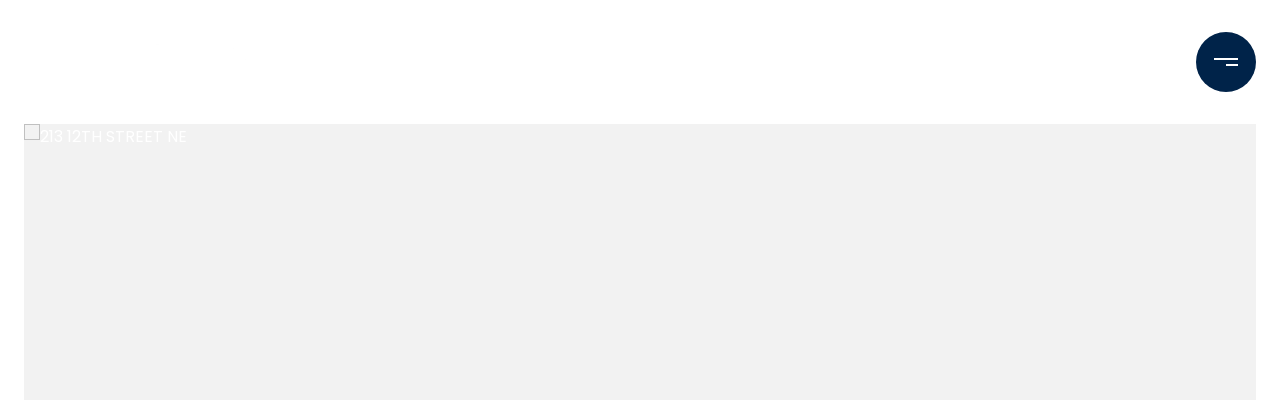

--- FILE ---
content_type: text/html; charset=utf-8
request_url: https://bss.luxurypresence.com/buttons/googleOneTap?companyId=3389ec2f-dc08-4d4a-ac77-b751d9476b44&websiteId=dc5d6849-f266-422f-896b-036672d331e6&pageId=ed81cc3c-2860-4c2d-895d-8ce60607d897&sourceUrl=https%3A%2F%2Ffleurhowgill.com%2Fproperties%2F213-12th-street-ne-washington-dc-20002-dcdc2027662&pageMeta=%7B%22sourceResource%22%3A%22properties%22%2C%22pageElementId%22%3A%22ccf7c040-08ba-40e7-9889-8dd701032cfd%22%2C%22pageQueryVariables%22%3A%7B%22property%22%3A%7B%22id%22%3A%22ccf7c040-08ba-40e7-9889-8dd701032cfd%22%7D%2C%22properties%22%3A%7B%22relatedNeighborhoodPropertyId%22%3A%22ccf7c040-08ba-40e7-9889-8dd701032cfd%22%2C%22sort%22%3A%22salesPrice%22%7D%2C%22neighborhood%22%3A%7B%7D%2C%22pressReleases%22%3A%7B%22propertyId%22%3A%22ccf7c040-08ba-40e7-9889-8dd701032cfd%22%7D%7D%7D
body_size: 2864
content:
<style>
  html, body {margin: 0; padding: 0;}
</style>
<script src="https://accounts.google.com/gsi/client" async defer></script>
<script>
const parseURL = (url) => {
    const a = document.createElement('a');
    a.href = url;
    return a.origin;
}

const login = (token, provider, source)  => {
  const origin = (window.location != window.parent.location)
    ? parseURL(document.referrer)
    : window.location.origin;  
  const xhr = new XMLHttpRequest();
  xhr.responseType = 'json';
  xhr.onreadystatechange = function() {
    if (xhr.readyState === 4) {
      const response = xhr.response;
      const msg = {
        event: response.status,
        provider: provider,
        source: source,
        token: token
      }
      window.parent.postMessage(msg, origin);
    }
  }
  xhr.withCredentials = true;
  xhr.open('POST', `${origin}/api/v1/auth/login`, true);
  xhr.setRequestHeader("Content-Type", "application/json;charset=UTF-8");
  xhr.send(JSON.stringify({
    token,
    provider,
    source,
    websiteId: 'dc5d6849-f266-422f-896b-036672d331e6',
    companyId: '3389ec2f-dc08-4d4a-ac77-b751d9476b44',
    pageId: 'ed81cc3c-2860-4c2d-895d-8ce60607d897',
    sourceUrl: 'https://fleurhowgill.com/properties/213-12th-street-ne-washington-dc-20002-dcdc2027662',
    pageMeta: '{"sourceResource":"properties","pageElementId":"ccf7c040-08ba-40e7-9889-8dd701032cfd","pageQueryVariables":{"property":{"id":"ccf7c040-08ba-40e7-9889-8dd701032cfd"},"properties":{"relatedNeighborhoodPropertyId":"ccf7c040-08ba-40e7-9889-8dd701032cfd","sort":"salesPrice"},"neighborhood":{},"pressReleases":{"propertyId":"ccf7c040-08ba-40e7-9889-8dd701032cfd"}}}',
    utm: '',
    referrer: ''
  }));
}

function getExpirationCookie(expiresInMiliseconds) {
  const tomorrow  = new Date(Date.now() + expiresInMiliseconds); // The Date object returns today's timestamp
  return `fleurhowgill.com-SID=true; expires=${tomorrow.toUTCString()}; path=/; Secure; SameSite=None`;
}

function handleCredentialResponse(response) {
  document.cookie = getExpirationCookie(24 * 60 * 60 * 1000); // 1 day
  login(response.credential, 'GOOGLE', 'GOOGLE_SIGN_ON');
}

function handleClose() {
  const msg = {
    event: 'cancel',
    provider: 'GOOGLE',
    source: 'GOOGLE_SIGN_ON'
  }
  const origin = (window.location != window.parent.location)
    ? parseURL(document.referrer)
    : window.location.origin;
  window.parent.postMessage(msg, origin);
  document.cookie = getExpirationCookie(2 * 60 * 60 * 1000); // 2 hours
}

</script>
<div id="g_id_onload"
  data-client_id="673515100752-7s6f6j0qab4skl22cjpp7eirb2rjmfcg.apps.googleusercontent.com"
  data-callback="handleCredentialResponse"
  data-intermediate_iframe_close_callback="handleClose"
  data-state_cookie_domain = "fleurhowgill.com"
  data-allowed_parent_origin="https://fleurhowgill.com"
  data-skip_prompt_cookie="fleurhowgill.com-SID"
  data-cancel_on_tap_outside="false"
></div>

--- FILE ---
content_type: text/html; charset=utf-8
request_url: https://bss.luxurypresence.com/buttons/googleSignIn?companyId=3389ec2f-dc08-4d4a-ac77-b751d9476b44&websiteId=dc5d6849-f266-422f-896b-036672d331e6&pageId=ed81cc3c-2860-4c2d-895d-8ce60607d897&sourceUrl=https%3A%2F%2Ffleurhowgill.com%2Fproperties%2F213-12th-street-ne-washington-dc-20002-dcdc2027662&pageMeta=%7B%22sourceResource%22%3A%22properties%22%2C%22pageElementId%22%3A%22ccf7c040-08ba-40e7-9889-8dd701032cfd%22%2C%22pageQueryVariables%22%3A%7B%22property%22%3A%7B%22id%22%3A%22ccf7c040-08ba-40e7-9889-8dd701032cfd%22%7D%2C%22properties%22%3A%7B%22relatedNeighborhoodPropertyId%22%3A%22ccf7c040-08ba-40e7-9889-8dd701032cfd%22%2C%22sort%22%3A%22salesPrice%22%7D%2C%22neighborhood%22%3A%7B%7D%2C%22pressReleases%22%3A%7B%22propertyId%22%3A%22ccf7c040-08ba-40e7-9889-8dd701032cfd%22%7D%7D%7D&data-shape=rectangular&data-size=large&data-width=328&data-text=signin_with&data-type=standard&data-theme=outline
body_size: 2330
content:
<style>html, body {margin: 0; padding: 0; overflow: hidden;}</style>
<script src="https://accounts.google.com/gsi/client" async defer></script>
<script>
   const parseURL = (url) => {
       const a = document.createElement('a');
       a.href = url;
       return a.origin;
   }
   
   const login = (token, provider, source)  => {
     const origin = (window.location != window.parent.location)
       ? parseURL(document.referrer)
       : window.location.origin;  
     const xhr = new XMLHttpRequest();
     xhr.responseType = 'json';
     xhr.onreadystatechange = function() {
       if (xhr.readyState === 4) {
         const response = xhr.response;
         const msg = {
           event: response.status,
           provider: provider,
           source: source,
           token: token
         }
         window.parent.postMessage(msg, origin);
       }
     }
     xhr.withCredentials = true;
     xhr.open('POST', `${origin}/api/v1/auth/login`, true);
     xhr.setRequestHeader("Content-Type", "application/json;charset=UTF-8");
     xhr.send(JSON.stringify({
       token,
       provider,
       source,
       websiteId: 'dc5d6849-f266-422f-896b-036672d331e6',
       companyId: '3389ec2f-dc08-4d4a-ac77-b751d9476b44',
       pageId: 'ed81cc3c-2860-4c2d-895d-8ce60607d897',
       sourceUrl: 'https://fleurhowgill.com/properties/213-12th-street-ne-washington-dc-20002-dcdc2027662',
       pageMeta: '{"sourceResource":"properties","pageElementId":"ccf7c040-08ba-40e7-9889-8dd701032cfd","pageQueryVariables":{"property":{"id":"ccf7c040-08ba-40e7-9889-8dd701032cfd"},"properties":{"relatedNeighborhoodPropertyId":"ccf7c040-08ba-40e7-9889-8dd701032cfd","sort":"salesPrice"},"neighborhood":{},"pressReleases":{"propertyId":"ccf7c040-08ba-40e7-9889-8dd701032cfd"}}}',
       utm: '',
       referrer: ''
     }));
   }
      function handleCredentialResponse(response) {
         login(response.credential, 'GOOGLE', 'FORCED_LEAD_CAPTURE');
      }
</script>
<div id="g_id_onload"
   data-client_id="673515100752-7s6f6j0qab4skl22cjpp7eirb2rjmfcg.apps.googleusercontent.com"
   data-auto_prompt="false"
      data-callback="handleCredentialResponse">
</div>
<div class="g_id_signin"
   data-type="standard"
   data-size="large"
   data-theme="outline"
   data-text="signin_with"
   data-shape="rectangular"
   data-logo_alignment="left"
   data-width="328"
   data-locale="">
</div>